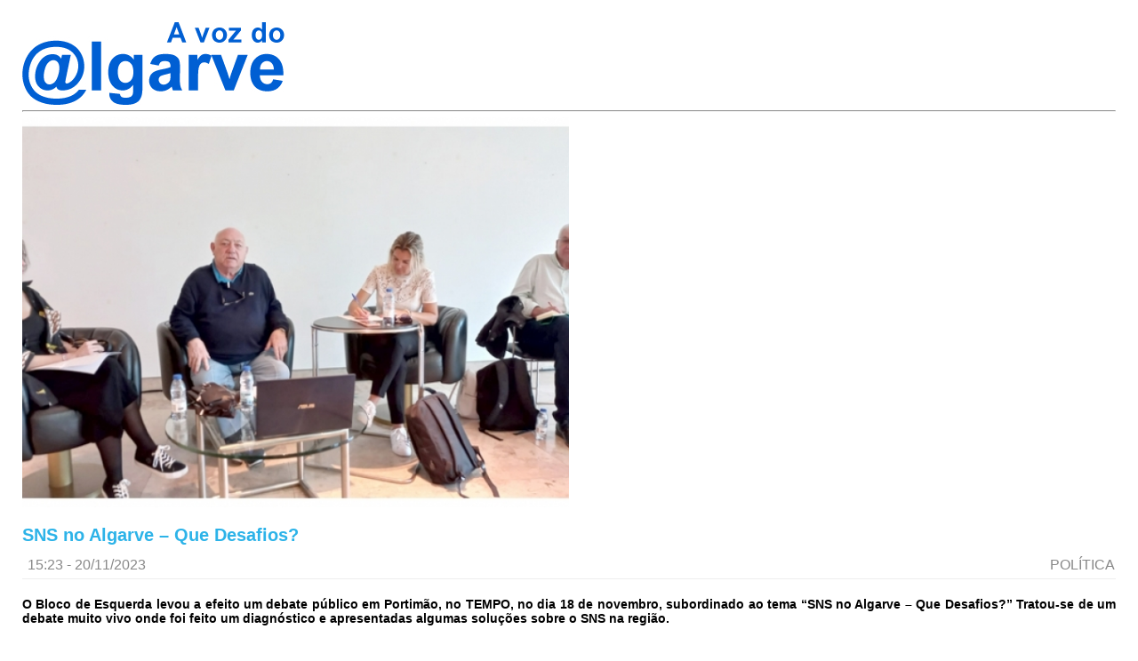

--- FILE ---
content_type: text/html
request_url: https://avozdoalgarve.pt/print.php?id=74475
body_size: 7466
content:
<html xmlns="http://www.w3.org/1999/xhtml">
<head>
<meta content="text/html; charset=utf-8" http-equiv="Content-Type">
<title>SNS no Algarve – Que Desafios?</title>
<link type="text/css" href="css/folha.css" rel="stylesheet">
<link type="text/css" href="css/reset.css" rel="stylesheet">
</head>
<body style="background: none; padding: 25px; margin: 0;" >
<img  src="/logo_voz.jpg" >
<hr />
<table width="100%" border="0" cellspacing="0" cellpadding="0" align="center">

  <tr>
    <td valign="top"><table width="100%" border="0" cellspacing="0" cellpadding="0">
      <tr>
        <td align="left" valign="top"><table width="100%" border="0" cellspacing="0" cellpadding="0">
        <tr>
            <td colspan="2" valign="top"><div id="wrapper">
      
							<img src="./images/resize_detalhes/img112023984Oradores.jpg" alt="" style="width: 50%;"/>
				</td>
          </tr>
          <tr>
            <td valign="top" class="titulo2" style="padding-bottom:5px; padding-top:20px; font-size: 20px;" >
				SNS no Algarve – Que Desafios?<br/>
				<div class="txt_relogio2"><br>
				<table border="0" style="width: 100%;">
					<tr>
						<td style="width: 100%;">
							
							<!--<img src="images/relogio_b.jpg" width="15" height="14" />-->
							15:23 - 20/11/2023						</td>
						<td style="float: right;">
							POLÍTICA						</td>
					</tr>
				</table></div>				
			</td>
              
          </tr>
          
          <tr>
            <td height="1" colspan="2" valign="top" bgcolor="#eeeeee"></td>
          </tr>
          <tr>
            <td colspan="2" valign="top" style="padding-top:20px;">
				<div align="justify" style="color: #000000" style="font-size: 16px;">
					<span class="txt_bold" style="color: #000000" >O Bloco de Esquerda levou a efeito um debate público em Portimão, no TEMPO, no dia 18 de novembro, subordinado ao tema “SNS no Algarve – Que Desafios?” Tratou-se de um debate muito vivo onde foi feito um diagnóstico e apresentadas algumas soluções sobre o SNS na região. </span>
					<p style="text-align: justify;">
	O SNS a n&iacute;vel nacional e, muito em particular, no Algarve, atravessa um momento muito grave, da responsabilidade dos sucessivos governos que temos tido, do PSD/CDS e do PS.</p>
<p style="text-align: justify;">
	A situa&ccedil;&atilde;o piorou na regi&atilde;o quanto &agrave; presta&ccedil;&atilde;o de cuidados de sa&uacute;de a n&iacute;vel hospitalar com a forma&ccedil;&atilde;o do Centro Hospitalar do Algarve, em 2013, levando &agrave; fus&atilde;o dos Hospitais de Faro, Portim&atilde;o e Lagos. (O Hospital de Portim&atilde;o &eacute; bem um exemplo dessa negra realidade). Encerraram servi&ccedil;os, outros degradaram-se, faltam m&eacute;dicos, enfermeiros e outros profissionais de sa&uacute;de, as carreiras n&atilde;o s&atilde;o atrativas, pioraram as condi&ccedil;&otilde;es de trabalho, n&atilde;o h&aacute; incentivos para a fixa&ccedil;&atilde;o de profissionais e n&atilde;o se fizeram os investimentos considerados necess&aacute;rios. Depois o Estado gasta s&oacute; em 2022, o montante de 170 milh&otilde;es de euros na contrata&ccedil;&atilde;o de servi&ccedil;os externos. Um absurdo que n&atilde;o pode continuar. Torna-se urgente reformular as carreiras, pagar mais aos profissionais do SNS e melhorar as condi&ccedil;&otilde;es de trabalho e de sa&uacute;de.</p>
<p style="text-align: justify;">
	Segundo est&aacute; previsto pelo governo a 1 de janeiro de 2024 entrar&aacute; em funcionamento no Algarve um novo figurino de gest&atilde;o e administra&ccedil;&atilde;o no &acirc;mbito do SNS, com a cria&ccedil;&atilde;o de uma nova Unidade Local de Sa&uacute;de/USL abrangendo toda a regi&atilde;o, onde se incluem os Hospitais de Faro, Portim&atilde;o e Lagos, o Centro de Reabilita&ccedil;&atilde;o de S. Br&aacute;s de Alportel (CHUA), todos os 16 Centros de Sa&uacute;de e mais 152 polos da regi&atilde;o. Para o Dr. Lu&iacute;s Batalau &ldquo;isto constituir&aacute; um aut&ecirc;ntico desastre, pois n&atilde;o se vai conseguir gerir esta mega concentra&ccedil;&atilde;o de servi&ccedil;os com as graves consequ&ecirc;ncias da&iacute; resultantes, perdendo-se uma gest&atilde;o de proximidade, al&eacute;m de outros problemas&rdquo;. Para mitigar o problema este m&eacute;dico prop&otilde;e a cria&ccedil;&atilde;o de 2 ULS no Algarve, com dois Conselhos de Administra&ccedil;&atilde;o independentes, sendo fundamental reverter a administra&ccedil;&atilde;o dos Hospitais de Faro e de Portim&atilde;o. Por outro lado, deviam ser implementadas Urg&ecirc;ncias B&aacute;sicas de Sa&uacute;de nos Centros de Sa&uacute;de.</p>
<p style="text-align: justify;">
	Para a Dr.&ordf; Fl&aacute;via Polido &ldquo;torna-se premente investir muito mais na sa&uacute;de mental e &eacute; incompreens&iacute;vel que n&atilde;o haja um pedopsiquiatra no Algarve&rdquo;. Portugal continua a ser o pa&iacute;s da OCDE com mais venda de ansiol&iacute;ticos em ambulat&oacute;rio e um dos pa&iacute;ses com mais venda de antidepressivos e de consumo de hipn&oacute;ticos e sedativos. Apenas se gasta cerca de 5% na sa&uacute;de mental a n&iacute;vel do or&ccedil;amento para a sa&uacute;de e apenas temos 1 psic&oacute;logo para 40 mil utentes nos cuidados de sa&uacute;de prim&aacute;rios. Devem ser criadas condi&ccedil;&otilde;es e incentivos, com carreiras melhor remuneradas, para fixar m&eacute;dicos e outros profissionais no SNS pois, caso contr&aacute;rio, acabam por ir para o setor privado e para o estrangeiro. E ser&aacute; o SNS e os seus utentes os mais penalizados.</p>
<p style="text-align: justify;">
	Para o Eurodeputado Jos&eacute; Gusm&atilde;o &ldquo;as pol&iacute;ticas de desinvestimento no SNS que os sucessivos governos t&ecirc;m praticado, al&eacute;m de degradarem este fundamental pilar do estado social, t&ecirc;m sido respons&aacute;veis para o florescimento do setor privado&rdquo;. Acrescentou que &ldquo;o governo de maioria absoluta do PS agravou a degrada&ccedil;&atilde;o da sa&uacute;de p&uacute;blica&rdquo;. Por fim, foram apresentadas as propostas do Bloco de Esquerda para o Or&ccedil;amento de Estado para 2024:</p>
<p style="text-align: justify;">
	- aumento de 15% para todos os profissionais, mais um subs&iacute;dio de risco;</p>
<p style="text-align: justify;">
	- o regime de exclusividade n&atilde;o &eacute; um suplemento de horas a mais e representa um aumento de 40%;</p>
<p style="text-align: justify;">
	- o mesmo regime d&aacute; direito a mais dois dias de f&eacute;rias em cinco anos;</p>
<p style="text-align: justify;">
	- autonomia dos Centros de Sa&uacute;de para terem a despesa necess&aacute;ria;</p>
<p style="text-align: justify;">
	- possibilidade de todos os Centros de Sa&uacute;de ou Hospitais contratarem pessoal, sem dependerem de autoriza&ccedil;&atilde;o do governo.</p>
<p style="text-align: justify;">
	&nbsp;</p>
<p style="text-align: justify;">
	<em>O secretariado da Comiss&atilde;o Coordenadora Distrital do Bloco de Esquerda/Algarve</em></p>
<p>
	&nbsp;</p>
				</div>
			</td>
          </tr>
          <tr>
            <td colspan="2" valign="top">&nbsp;</td>
          </tr>
        </table></td>    
      </tr>
    </table>
	<script>
    window.print();
</script> 
	</body>
	</html>
	

--- FILE ---
content_type: text/css
request_url: https://avozdoalgarve.pt/css/folha.css
body_size: 8770
content:
@charset "utf-8";

/* CSS Document */



body{

	background:url(../images/fundo.jpg) repeat;

	margin:0 auto;

	margin-top:15px;

	margin-bottom:20px;

	padding:0;

	font-family:Arial, Helvetica, sans-serif;

	font-size:12px;

	color:#888;

}



.fundo{

	background-color:#ffffff;

}



.txt_relogio{

	font-family:Arial, Helvetica, sans-serif;

	font-size:11px;

	color:#999999;

	padding:15px;

}



.txt_relogio2{

	font-family:Arial, Helvetica, sans-serif;

	font-size:11px;

	color:#999999;

	padding-left:5px;

}



.txt_relogio3{

	font-family:Arial, Helvetica, sans-serif;

	font-size:11px;

	color:#999999;

}



.txt_bold{

	font-family:Arial, Helvetica, sans-serif;

	font-size:14px;

	color:#333333;

	font-weight:bold;

}



.txt_relogio4{

	font-family:Arial, Helvetica, sans-serif;

	font-size:11px;

	color:#fff;

	padding-left:5px;

}



.logo{

	padding:20px 0;

}



.box1{

	background:none;

	background-repeat:no-repeat;

	width:100%; 

	height:22px;

	color:#999;

	font-family:Arial, Helvetica, sans-serif;

	font-size:12px;

	border:none;

	margin-left:10px;

}



.box2{

	background:none;

	background-repeat:no-repeat;

	width:172px; 

	height:22px;

	color:#999;

	font-family:Arial, Helvetica, sans-serif;

	font-size:12px;

	border:none;

}



.button {

	background:url(../images/btn1.jpg);

	width:51px;

	height:50px;

	border:none;

	padding:0px;

	margin:0px;

}



.button:hover{

	background:url(../images/btn2.jpg);

	width:51px;

	height:50px;

	border:none;

	cursor:pointer;

	padding:0px;

	margin:0px;

}



.button2 {

	background:url(../images/enviar1.jpg);

	width:67px;

	height:39px;

	border:none;

	padding:0px;

	margin:0px;

}



.button2:hover{

	background:url(../images/enviar2.jpg);

	width:67px;

	height:39px;

	border:none;

	cursor:pointer;

	padding:0px;

	margin:0px;

}



.titulo a:link, .titulo a:visited{

	font-family:Arial, Helvetica, sans-serif;

	font-size:18px;

	font-weight:bold;

	color:#333;

	line-height:1;

	text-decoration:none;

}



.titulo a:hover{

	font-family:Arial, Helvetica, sans-serif;

	font-size:18px;

	font-weight:bold;

	color:#2db3e8;

	line-height:1;

	text-decoration:none;

}



.titulo3 a:link, .titulo3 a:visited{

	font-family:Arial, Helvetica, sans-serif;

	font-size:12px;

	font-weight:bold;

	color:#333;

	line-height:1;

	text-decoration:none;

}



.titulo3 a:hover{

	font-family:Arial, Helvetica, sans-serif;

	font-size:12px;

	font-weight:bold;

	color:#2db3e8;

	line-height:1;

	text-decoration:none;

}



.titulo4 a:link, .titulo4 a:visited{

	font-family:Arial, Helvetica, sans-serif;

	font-size:12px;

	font-weight:bold;

	color:#fff;

	line-height:1;

	text-decoration:none;

}



.titulo4 a:hover{

	font-family:Arial, Helvetica, sans-serif;

	font-size:12px;

	font-weight:bold;

	color:#2db3e8;

	line-height:1;

	text-decoration:none;

}



.titulo5 a:link, .titulo5 a:visited{

	font-family:Arial, Helvetica, sans-serif;

	font-size:12px;

	font-weight:bold;

	color:#333;

	line-height:1;

	text-decoration:none;

}



.titulo5 a:hover{

	font-family:Arial, Helvetica, sans-serif;

	font-size:12px;

	font-weight:bold;

	color:#fff;

	line-height:1;

	text-decoration:none;

}



.continuar a:link, .continuar  a:visited{

	font-family:Arial, Helvetica, sans-serif;

	font-size:11px;

	font-weight:bold;

	color:#2db3e8;

	line-height:1;

	text-decoration:none;

	/*padding-left:6px;*/

}



.continuar a:hover{

	font-family:Arial, Helvetica, sans-serif;

	font-size:11px;

	font-weight:bold;

	color:#73d813;

	line-height:1;

	text-decoration:none;

}



.titulo2{

	font-family:Arial, Helvetica, sans-serif;

	font-size:15px;

	font-weight:bold;

	color:#2DB3E8;

}



.news{

	background:url(../images/news_box4.jpg) no-repeat;

	width:288px;

	height:287px;
	
	border: 1px solid #CCC;
    padding-bottom: 10px;
}



.news_t{

	font-family:"Century Gothic", Arial, Helvetica, sans-serif;

	font-size:15px;

	font-weight:bold;

	color:#333333;

	text-transform:none;

	padding:19px 20px;

}



.footer{

	font-family:Arial, Helvetica, sans-serif;

	font-size:11px;

	color:#999;

	text-decoration:none;

}



.footer a:link, .footer a:visited{

	font-family:Arial, Helvetica, sans-serif;

	font-size:11px;

	color:#999;

	text-decoration:none;

}



.footer a:hover{

	font-family:Arial, Helvetica, sans-serif;

	font-size:11px;

	color:#2db3e8;

	text-decoration:none;

}





/* MENU TOP ///////////////////////////////////////////////////////////////////////////////*/



    #menu ul {

    padding:0px;

    margin:0px;

    list-style:none;

    }

	

	#menu ul li { display: inline; margin-left:-4px;}

	

	#menu ul li a {

    margin:0px;

    padding: 15px 15px 15px 15px;

    display: inline-block;

     

    /* visual do link */

	font-family:"Century Gothic", Arial, Helvetica, sans-serif;

	font-size:11px;

	text-transform:uppercase;

    color: #666666;

    text-decoration: none;

    border-right:1px solid #eeeeee;

    }

	

	#menu ul li a:hover {

    background-color:#eeeeee;

    color: #6D6D6D;

    }

	

/*//////////////////////////////////////////////////////////////////////////////////////*/



/* MENU PRINCIPAL ///////////////////////////////////////////////////////////////////////////////*/



    #menu2 ul ul {

	display: none;

}



	#menu2 ul li:hover > ul {

		display: block;

	}

	

	#menu2 ul {

	padding: 0;

	margin:0;

	list-style: none;

	position: relative;

	display: inline-table;

	z-index:999;

}

	#menu2 ul:after {

		content: ""; clear: both; display: block;

	}

	

	#menu2 ul li {

	float: left;

}

	#menu2 ul li:hover {

		background: #4b545f;



	}

		#menu2 ul li:hover a {

			color: #fff;

		}

	

	#menu2 ul li a {

		display: block; padding: 15px 12px;

		font-family:"Century Gothic", Arial, Helvetica, sans-serif;

	    font-size:12px;

		color: #ffffff; 

		text-decoration: none;

		font-weight:bold;

		text-transform:uppercase;

	}

	

	#menu2 ul ul {

	background: #5f6975; border-radius: 0px; padding: 0;

	position: absolute; top: 100%;

}

	#menu2 ul ul li {

		float: none; 

		border-top: 1px solid #6b727c;

		border-bottom: 1px solid #575f6a;

		position: relative;

	}

		#menu2 ul ul li a {

			padding: 10px 15px;

			color: #fff;

			font-family:"Century Gothic", Arial, Helvetica, sans-serif;

	        font-size:11px;

			text-align:left;

		}	

			#menu2 ul ul li a:hover {

				background: #2db2ea;

			}

			

			#menu2 ul ul ul {

	position: absolute; left: 100%; top:0;

}



.selector{

	background:url(../images/selector2.jpg) no-repeat;

	height:50px;

	background-position:top;

}



	

/*//////////////////////////////////////////////////////////////////////////////////////*/



/* SELECTOR ///////////////////////////////////////////////////////////////////////////////*/



    #menu3 ul {

    padding:0px;

    margin:0px;

    list-style:none;

    }

	

	#menu3 ul li { display: inline; margin-left:-5px;}

	

	#menu3 ul li a {

    margin:0px;

    padding: 19px 15px 19px 15px; 

    display: inline-block;

     

    /* visual do link */

	font-family:"Century Gothic", Arial, Helvetica, sans-serif;

	font-size:11px;

	text-transform:uppercase;

    color:#999999;

    text-decoration: none;

    border-left:1px solid #eeeeee;

	line-height:1;

    }

	

	#menu3 ul li a:hover {

	background:url(../images/seta2.jpg) no-repeat;

	background-position:center bottom;

    background-color:#73d813;

    color: #ffffff;

    }

	

	.ordenar {

    margin:0;

	padding:19px 20px;

	font-family:"Century Gothic", Arial, Helvetica, sans-serif;

	font-size:11px;

	text-transform:uppercase;

	font-weight:bold;

    color: #666666;

    }

	

	

/*//////////////////////////////////////////////////////////////////////////////////////*/



/* PAGINAS NUM ///////////////////////////////////////////////////////////////////////////////*/



    #paginas ul {

    padding:0px;

    margin:0px;

    list-style:none;

    }

	

	#paginas ul li { display: inline; margin-left:-4px;}

	

	#paginas ul li a {

    margin:0px 1px;

    padding:14px 17px 14px 17px;

    display: inline-block;

	text-align:center;

	vertical-align:middle;

     

    /* visual do link */

	font-family:"Century Gothic", Arial, Helvetica, sans-serif;

	font-size:12px;

	text-transform:uppercase;

    color: #666666;

    text-decoration: none;

	background-color:#eeeeee;

    }

	

	#paginas ul li a:hover {

    background-color:#2db3e8;

	vertical-align:middle;

    color: #ffffff;

    }

	

/*//////////////////////////////////////////////////////////////////////////////////////*/

.post-content a{
	color: #005FD2 !important;
	text-decoration: underline !important;
}

.post-content a:hover{
	color: #005FD2;
	text-decoration: none !important;
}
	